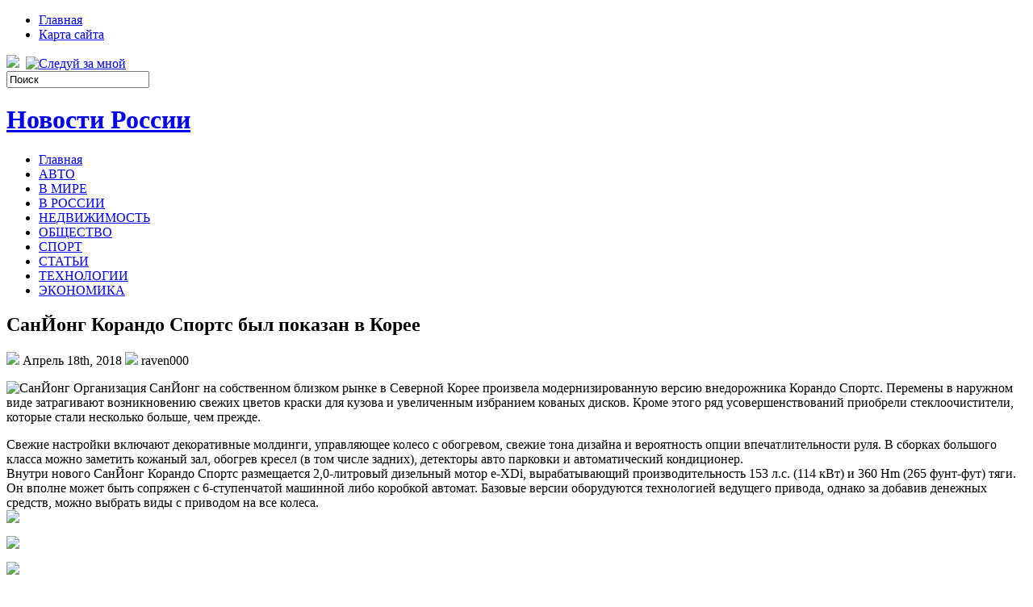

--- FILE ---
content_type: text/html; charset=UTF-8
request_url: https://tirazh-kolomna.ru/2018/04/18/%D1%81%D0%B0%D0%BD%D0%B9%D0%BE%D0%BD%D0%B3-%D0%BA%D0%BE%D1%80%D0%B0%D0%BD%D0%B4%D0%BE-%D1%81%D0%BF%D0%BE%D1%80%D1%82%D1%81-%D0%B1%D1%8B%D0%BB-%D0%BF%D0%BE%D0%BA%D0%B0%D0%B7%D0%B0%D0%BD-%D0%B2-%D0%BA/
body_size: 11110
content:
<!DOCTYPE html PUBLIC "-//W3C//DTD XHTML 1.0 Transitional//EN" "http://www.w3.org/TR/xhtml1/DTD/xhtml1-transitional.dtd">
<html xmlns="http://www.w3.org/1999/xhtml" lang="ru-RU">

<head profile="http://gmpg.org/xfn/11">
<meta http-equiv="Content-Type" content="text/html; charset=UTF-8" />
<meta name="telderi" content="2acf7bd1497bbd9d58fa66ef110fb217" />

<title>СанЙонг Корандо Спортс был показан в Корее | Новости России</title>
<link rel="stylesheet" href="https://tirazh-kolomna.ru/wp-content/themes/Technologic/css/screen.css" type="text/css" media="screen, projection" />
<link rel="stylesheet" href="https://tirazh-kolomna.ru/wp-content/themes/Technologic/css/print.css" type="text/css" media="print" />
<!--[if IE]><link rel="stylesheet" href="https://tirazh-kolomna.ru/wp-content/themes/Technologic/css/ie.css" type="text/css" media="screen, projection"><![endif]-->
<link rel="stylesheet" href="https://tirazh-kolomna.ru/wp-content/themes/Technologic/style.css" type="text/css" media="screen" />

<!--[if IE 6]>
	<script src="https://tirazh-kolomna.ru/wp-content/themes/Technologic/js/pngfix.js"></script>
<![endif]--> 
<link rel="alternate" type="application/rss+xml" title="Новости России RSS Feed" href="https://tirazh-kolomna.ru/feed/" />
<link rel="alternate" type="application/atom+xml" title="Новости России Atom Feed" href="https://tirazh-kolomna.ru/feed/atom/" />
<link rel="pingback" href="https://tirazh-kolomna.ru/xmlrpc.php" />

<script src="https://tirazh-kolomna.ru/wp-content/themes/Technologic/menu/mootools-1.2.5-core-yc.js" type="text/javascript"></script>
<link rel="stylesheet" href="https://tirazh-kolomna.ru/wp-content/themes/Technologic/menu/MenuMatic.css" type="text/css" media="screen" charset="utf-8" />
<!--[if lt IE 7]>
	<link rel="stylesheet" href="https://tirazh-kolomna.ru/wp-content/themes/Technologic/menu/MenuMatic-ie6.css" type="text/css" media="screen" charset="utf-8" />
<![endif]-->
<!-- Load the MenuMatic Class -->
<script src="https://tirazh-kolomna.ru/wp-content/themes/Technologic/menu/MenuMatic_0.68.3.js" type="text/javascript" charset="utf-8"></script>



<!-- All In One SEO Pack 3.5.2[379,447] -->
<meta name="description"  content="Организация СанЙонг на собственном близком рынке в Северной Корее произвела модернизированную версию внедорожника Корандо Спортс. Перемены в наружном виде" />

<script type="application/ld+json" class="aioseop-schema">{"@context":"https://schema.org","@graph":[{"@type":"Organization","@id":"https://tirazh-kolomna.ru/#organization","url":"https://tirazh-kolomna.ru/","name":"Новости России","sameAs":[]},{"@type":"WebSite","@id":"https://tirazh-kolomna.ru/#website","url":"https://tirazh-kolomna.ru/","name":"Новости России","publisher":{"@id":"https://tirazh-kolomna.ru/#organization"},"potentialAction":{"@type":"SearchAction","target":"https://tirazh-kolomna.ru/?s={search_term_string}","query-input":"required name=search_term_string"}},{"@type":"WebPage","@id":"https://tirazh-kolomna.ru/2018/04/18/%d1%81%d0%b0%d0%bd%d0%b9%d0%be%d0%bd%d0%b3-%d0%ba%d0%be%d1%80%d0%b0%d0%bd%d0%b4%d0%be-%d1%81%d0%bf%d0%be%d1%80%d1%82%d1%81-%d0%b1%d1%8b%d0%bb-%d0%bf%d0%be%d0%ba%d0%b0%d0%b7%d0%b0%d0%bd-%d0%b2-%d0%ba/#webpage","url":"https://tirazh-kolomna.ru/2018/04/18/%d1%81%d0%b0%d0%bd%d0%b9%d0%be%d0%bd%d0%b3-%d0%ba%d0%be%d1%80%d0%b0%d0%bd%d0%b4%d0%be-%d1%81%d0%bf%d0%be%d1%80%d1%82%d1%81-%d0%b1%d1%8b%d0%bb-%d0%bf%d0%be%d0%ba%d0%b0%d0%b7%d0%b0%d0%bd-%d0%b2-%d0%ba/","inLanguage":"ru-RU","name":"СанЙонг Корандо Спортс был показан в Корее","isPartOf":{"@id":"https://tirazh-kolomna.ru/#website"},"breadcrumb":{"@id":"https://tirazh-kolomna.ru/2018/04/18/%d1%81%d0%b0%d0%bd%d0%b9%d0%be%d0%bd%d0%b3-%d0%ba%d0%be%d1%80%d0%b0%d0%bd%d0%b4%d0%be-%d1%81%d0%bf%d0%be%d1%80%d1%82%d1%81-%d0%b1%d1%8b%d0%bb-%d0%bf%d0%be%d0%ba%d0%b0%d0%b7%d0%b0%d0%bd-%d0%b2-%d0%ba/#breadcrumblist"},"datePublished":"2018-04-18T01:04:35+00:00","dateModified":"2018-04-18T01:04:35+00:00"},{"@type":"Article","@id":"https://tirazh-kolomna.ru/2018/04/18/%d1%81%d0%b0%d0%bd%d0%b9%d0%be%d0%bd%d0%b3-%d0%ba%d0%be%d1%80%d0%b0%d0%bd%d0%b4%d0%be-%d1%81%d0%bf%d0%be%d1%80%d1%82%d1%81-%d0%b1%d1%8b%d0%bb-%d0%bf%d0%be%d0%ba%d0%b0%d0%b7%d0%b0%d0%bd-%d0%b2-%d0%ba/#article","isPartOf":{"@id":"https://tirazh-kolomna.ru/2018/04/18/%d1%81%d0%b0%d0%bd%d0%b9%d0%be%d0%bd%d0%b3-%d0%ba%d0%be%d1%80%d0%b0%d0%bd%d0%b4%d0%be-%d1%81%d0%bf%d0%be%d1%80%d1%82%d1%81-%d0%b1%d1%8b%d0%bb-%d0%bf%d0%be%d0%ba%d0%b0%d0%b7%d0%b0%d0%bd-%d0%b2-%d0%ba/#webpage"},"author":{"@id":"https://tirazh-kolomna.ru/author/raven000/#author"},"headline":"СанЙонг Корандо Спортс был показан в Корее","datePublished":"2018-04-18T01:04:35+00:00","dateModified":"2018-04-18T01:04:35+00:00","commentCount":0,"mainEntityOfPage":{"@id":"https://tirazh-kolomna.ru/2018/04/18/%d1%81%d0%b0%d0%bd%d0%b9%d0%be%d0%bd%d0%b3-%d0%ba%d0%be%d1%80%d0%b0%d0%bd%d0%b4%d0%be-%d1%81%d0%bf%d0%be%d1%80%d1%82%d1%81-%d0%b1%d1%8b%d0%bb-%d0%bf%d0%be%d0%ba%d0%b0%d0%b7%d0%b0%d0%bd-%d0%b2-%d0%ba/#webpage"},"publisher":{"@id":"https://tirazh-kolomna.ru/#organization"},"articleSection":"АВТО"},{"@type":"Person","@id":"https://tirazh-kolomna.ru/author/raven000/#author","name":"raven000","sameAs":[],"image":{"@type":"ImageObject","@id":"https://tirazh-kolomna.ru/#personlogo","url":"https://secure.gravatar.com/avatar/cfe7b6a6acc1885c15d67ef140ca458e?s=96&d=mm&r=g","width":96,"height":96,"caption":"raven000"}},{"@type":"BreadcrumbList","@id":"https://tirazh-kolomna.ru/2018/04/18/%d1%81%d0%b0%d0%bd%d0%b9%d0%be%d0%bd%d0%b3-%d0%ba%d0%be%d1%80%d0%b0%d0%bd%d0%b4%d0%be-%d1%81%d0%bf%d0%be%d1%80%d1%82%d1%81-%d0%b1%d1%8b%d0%bb-%d0%bf%d0%be%d0%ba%d0%b0%d0%b7%d0%b0%d0%bd-%d0%b2-%d0%ba/#breadcrumblist","itemListElement":[{"@type":"ListItem","position":1,"item":{"@type":"WebPage","@id":"https://tirazh-kolomna.ru/","url":"https://tirazh-kolomna.ru/","name":"Новости России"}},{"@type":"ListItem","position":2,"item":{"@type":"WebPage","@id":"https://tirazh-kolomna.ru/2018/04/18/%d1%81%d0%b0%d0%bd%d0%b9%d0%be%d0%bd%d0%b3-%d0%ba%d0%be%d1%80%d0%b0%d0%bd%d0%b4%d0%be-%d1%81%d0%bf%d0%be%d1%80%d1%82%d1%81-%d0%b1%d1%8b%d0%bb-%d0%bf%d0%be%d0%ba%d0%b0%d0%b7%d0%b0%d0%bd-%d0%b2-%d0%ba/","url":"https://tirazh-kolomna.ru/2018/04/18/%d1%81%d0%b0%d0%bd%d0%b9%d0%be%d0%bd%d0%b3-%d0%ba%d0%be%d1%80%d0%b0%d0%bd%d0%b4%d0%be-%d1%81%d0%bf%d0%be%d1%80%d1%82%d1%81-%d0%b1%d1%8b%d0%bb-%d0%bf%d0%be%d0%ba%d0%b0%d0%b7%d0%b0%d0%bd-%d0%b2-%d0%ba/","name":"СанЙонг Корандо Спортс был показан в Корее"}}]}]}</script>
<link rel="canonical" href="https://tirazh-kolomna.ru/2018/04/18/санйонг-корандо-спортс-был-показан-в-к/" />
<!-- All In One SEO Pack -->
<link rel='dns-prefetch' href='//s.w.org' />
<link rel="alternate" type="application/rss+xml" title="Новости России &raquo; Лента комментариев к &laquo;СанЙонг Корандо Спортс был показан в Корее&raquo;" href="https://tirazh-kolomna.ru/2018/04/18/%d1%81%d0%b0%d0%bd%d0%b9%d0%be%d0%bd%d0%b3-%d0%ba%d0%be%d1%80%d0%b0%d0%bd%d0%b4%d0%be-%d1%81%d0%bf%d0%be%d1%80%d1%82%d1%81-%d0%b1%d1%8b%d0%bb-%d0%bf%d0%be%d0%ba%d0%b0%d0%b7%d0%b0%d0%bd-%d0%b2-%d0%ba/feed/" />
		<script type="text/javascript">
			window._wpemojiSettings = {"baseUrl":"https:\/\/s.w.org\/images\/core\/emoji\/11\/72x72\/","ext":".png","svgUrl":"https:\/\/s.w.org\/images\/core\/emoji\/11\/svg\/","svgExt":".svg","source":{"concatemoji":"https:\/\/tirazh-kolomna.ru\/wp-includes\/js\/wp-emoji-release.min.js?ver=4.9.18"}};
			!function(e,a,t){var n,r,o,i=a.createElement("canvas"),p=i.getContext&&i.getContext("2d");function s(e,t){var a=String.fromCharCode;p.clearRect(0,0,i.width,i.height),p.fillText(a.apply(this,e),0,0);e=i.toDataURL();return p.clearRect(0,0,i.width,i.height),p.fillText(a.apply(this,t),0,0),e===i.toDataURL()}function c(e){var t=a.createElement("script");t.src=e,t.defer=t.type="text/javascript",a.getElementsByTagName("head")[0].appendChild(t)}for(o=Array("flag","emoji"),t.supports={everything:!0,everythingExceptFlag:!0},r=0;r<o.length;r++)t.supports[o[r]]=function(e){if(!p||!p.fillText)return!1;switch(p.textBaseline="top",p.font="600 32px Arial",e){case"flag":return s([55356,56826,55356,56819],[55356,56826,8203,55356,56819])?!1:!s([55356,57332,56128,56423,56128,56418,56128,56421,56128,56430,56128,56423,56128,56447],[55356,57332,8203,56128,56423,8203,56128,56418,8203,56128,56421,8203,56128,56430,8203,56128,56423,8203,56128,56447]);case"emoji":return!s([55358,56760,9792,65039],[55358,56760,8203,9792,65039])}return!1}(o[r]),t.supports.everything=t.supports.everything&&t.supports[o[r]],"flag"!==o[r]&&(t.supports.everythingExceptFlag=t.supports.everythingExceptFlag&&t.supports[o[r]]);t.supports.everythingExceptFlag=t.supports.everythingExceptFlag&&!t.supports.flag,t.DOMReady=!1,t.readyCallback=function(){t.DOMReady=!0},t.supports.everything||(n=function(){t.readyCallback()},a.addEventListener?(a.addEventListener("DOMContentLoaded",n,!1),e.addEventListener("load",n,!1)):(e.attachEvent("onload",n),a.attachEvent("onreadystatechange",function(){"complete"===a.readyState&&t.readyCallback()})),(n=t.source||{}).concatemoji?c(n.concatemoji):n.wpemoji&&n.twemoji&&(c(n.twemoji),c(n.wpemoji)))}(window,document,window._wpemojiSettings);
		</script>
		<style type="text/css">
img.wp-smiley,
img.emoji {
	display: inline !important;
	border: none !important;
	box-shadow: none !important;
	height: 1em !important;
	width: 1em !important;
	margin: 0 .07em !important;
	vertical-align: -0.1em !important;
	background: none !important;
	padding: 0 !important;
}
</style>
<link rel='https://api.w.org/' href='https://tirazh-kolomna.ru/wp-json/' />
<link rel="EditURI" type="application/rsd+xml" title="RSD" href="https://tirazh-kolomna.ru/xmlrpc.php?rsd" />
<link rel="wlwmanifest" type="application/wlwmanifest+xml" href="https://tirazh-kolomna.ru/wp-includes/wlwmanifest.xml" /> 
<link rel='prev' title='В Николаеве 7 человек попали в клинику из-за шаурмы' href='https://tirazh-kolomna.ru/2018/04/17/%d0%b2-%d0%bd%d0%b8%d0%ba%d0%be%d0%bb%d0%b0%d0%b5%d0%b2%d0%b5-7-%d1%87%d0%b5%d0%bb%d0%be%d0%b2%d0%b5%d0%ba-%d0%bf%d0%be%d0%bf%d0%b0%d0%bb%d0%b8-%d0%b2-%d0%ba%d0%bb%d0%b8%d0%bd%d0%b8%d0%ba%d1%83-%d0%b8/' />
<link rel='next' title='Какой должна быть оптимальная разница в возрасте между детьми?' href='https://tirazh-kolomna.ru/2018/04/18/%d0%ba%d0%b0%d0%ba%d0%be%d0%b9-%d0%b4%d0%be%d0%bb%d0%b6%d0%bd%d0%b0-%d0%b1%d1%8b%d1%82%d1%8c-%d0%be%d0%bf%d1%82%d0%b8%d0%bc%d0%b0%d0%bb%d1%8c%d0%bd%d0%b0%d1%8f-%d1%80%d0%b0%d0%b7%d0%bd%d0%b8%d1%86/' />
<meta name="generator" content="WordPress 4.9.18" />
<link rel='shortlink' href='https://tirazh-kolomna.ru/?p=1052' />
<link rel="alternate" type="application/json+oembed" href="https://tirazh-kolomna.ru/wp-json/oembed/1.0/embed?url=https%3A%2F%2Ftirazh-kolomna.ru%2F2018%2F04%2F18%2F%25d1%2581%25d0%25b0%25d0%25bd%25d0%25b9%25d0%25be%25d0%25bd%25d0%25b3-%25d0%25ba%25d0%25be%25d1%2580%25d0%25b0%25d0%25bd%25d0%25b4%25d0%25be-%25d1%2581%25d0%25bf%25d0%25be%25d1%2580%25d1%2582%25d1%2581-%25d0%25b1%25d1%258b%25d0%25bb-%25d0%25bf%25d0%25be%25d0%25ba%25d0%25b0%25d0%25b7%25d0%25b0%25d0%25bd-%25d0%25b2-%25d0%25ba%2F" />
<link rel="alternate" type="text/xml+oembed" href="https://tirazh-kolomna.ru/wp-json/oembed/1.0/embed?url=https%3A%2F%2Ftirazh-kolomna.ru%2F2018%2F04%2F18%2F%25d1%2581%25d0%25b0%25d0%25bd%25d0%25b9%25d0%25be%25d0%25bd%25d0%25b3-%25d0%25ba%25d0%25be%25d1%2580%25d0%25b0%25d0%25bd%25d0%25b4%25d0%25be-%25d1%2581%25d0%25bf%25d0%25be%25d1%2580%25d1%2582%25d1%2581-%25d0%25b1%25d1%258b%25d0%25bb-%25d0%25bf%25d0%25be%25d0%25ba%25d0%25b0%25d0%25b7%25d0%25b0%25d0%25bd-%25d0%25b2-%25d0%25ba%2F&#038;format=xml" />
<style type='text/css'>.rp4wp-related-posts ul{width:100%;padding:0;margin:0;float:left;}
.rp4wp-related-posts ul>li{list-style:none;padding:0;margin:0;padding-bottom:20px;clear:both;}
.rp4wp-related-posts ul>li>p{margin:0;padding:0;}
.rp4wp-related-post-image{width:35%;padding-right:25px;-moz-box-sizing:border-box;-webkit-box-sizing:border-box;box-sizing:border-box;float:left;}</style>
<link rel="icon" href="https://tirazh-kolomna.ru/wp-content/uploads/2018/06/1.png" sizes="32x32" />
<link rel="icon" href="https://tirazh-kolomna.ru/wp-content/uploads/2018/06/1.png" sizes="192x192" />
<link rel="apple-touch-icon-precomposed" href="https://tirazh-kolomna.ru/wp-content/uploads/2018/06/1.png" />
<meta name="msapplication-TileImage" content="https://tirazh-kolomna.ru/wp-content/uploads/2018/06/1.png" />

</head>
<body>
<script type="text/javascript">
	window.addEvent('domready', function() {			
			var myMenu = new MenuMatic();
	});	
</script>
	<div id="wrapper">
		<div id="container" class="container">  
			<div class="span-24">
				<div class="span-14">
                    <div id="pagemenucontainer">
					
                        <ul id="pagemenu">
    						<li ><a href="http://tirazh-kolomna.ru/">Главная</a></li>
    						<li class="page_item page-item-2"><a href="https://tirazh-kolomna.ru/sitemap/">Карта сайта</a></li>

    					</ul>
                        
                    </div>
				</div>
                
                <div class="span-3 feedtwitter">
					<a href="https://tirazh-kolomna.ru/feed/"><img src="https://tirazh-kolomna.ru/wp-content/themes/Technologic/images/rss.png"  style="margin:0 4px 0 0;"  /></a>		
					<a rel="nofollow" href="http://twitter.com/WPTwits" title="Следуй за мной"><img src="https://tirazh-kolomna.ru/wp-content/themes/Technologic/images/twitter.png"  style="margin:0 4px 0 0; "  title="Следуй за мной" /></a>
				</div>
                
				<div id="topsearch" class="span-7 last">
					 
<div id="search">
    <form method="get" id="searchform" action="https://tirazh-kolomna.ru/"> 
        <input type="text" value="Поиск" 
            name="s" id="s"  onblur="if (this.value == '')  {this.value = 'Поиск';}"  
            onfocus="if (this.value == 'Поиск') {this.value = '';}" />
        <input type="image" src="https://tirazh-kolomna.ru/wp-content/themes/Technologic/images/search.gif" style="border:0; vertical-align: top;" /> 
    </form>
</div> 
				</div>
			</div>
				<div id="header" class="span-24">
					<div class="span-12">
						
							<h1><a href="https://tirazh-kolomna.ru">Новости России</a></h1>
							<h2></h2>
							
						
					</div>
					
				
				</div>
			
			<div class="span-24">
				<div id="navcontainer">
					
                            <ul id="nav">
                                <li ><a href="https://tirazh-kolomna.ru">Главная</a></li>
        							<li class="cat-item cat-item-4"><a href="https://tirazh-kolomna.ru/category/%d0%b0%d0%b2%d1%82%d0%be/" >АВТО</a>
</li>
	<li class="cat-item cat-item-9"><a href="https://tirazh-kolomna.ru/category/%d0%b2-%d0%bc%d0%b8%d1%80%d0%b5/" >В МИРЕ</a>
</li>
	<li class="cat-item cat-item-7"><a href="https://tirazh-kolomna.ru/category/%d0%b2-%d1%80%d0%be%d1%81%d1%81%d0%b8%d0%b8/" >В РОССИИ</a>
</li>
	<li class="cat-item cat-item-8"><a href="https://tirazh-kolomna.ru/category/%d0%bd%d0%b5%d0%b4%d0%b2%d0%b8%d0%b6%d0%b8%d0%bc%d0%be%d1%81%d1%82%d1%8c/" >НЕДВИЖИМОСТЬ</a>
</li>
	<li class="cat-item cat-item-2"><a href="https://tirazh-kolomna.ru/category/%d0%be%d0%b1%d1%89%d0%b5%d1%81%d1%82%d0%b2%d0%be/" >ОБЩЕСТВО</a>
</li>
	<li class="cat-item cat-item-5"><a href="https://tirazh-kolomna.ru/category/%d1%81%d0%bf%d0%be%d1%80%d1%82/" >СПОРТ</a>
</li>
	<li class="cat-item cat-item-3"><a href="https://tirazh-kolomna.ru/category/%d1%81%d1%82%d0%b0%d1%82%d1%8c%d0%b8/" >СТАТЬИ</a>
</li>
	<li class="cat-item cat-item-6"><a href="https://tirazh-kolomna.ru/category/%d1%82%d0%b5%d1%85%d0%bd%d0%be%d0%bb%d0%be%d0%b3%d0%b8%d0%b8/" >ТЕХНОЛОГИИ</a>
</li>
	<li class="cat-item cat-item-10"><a href="https://tirazh-kolomna.ru/category/%d1%8d%d0%ba%d0%be%d0%bd%d0%be%d0%bc%d0%b8%d0%ba%d0%b0/" >ЭКОНОМИКА</a>
</li>

        					</ul>
                            
				</div>
			</div>	<div class="span-24" id="contentwrap">	
			<div class="span-16">
				<div id="content">	
					
					
					
										
					
						
												<div class="post-1052 post type-post status-publish format-standard hentry category-4" id="post-1052">
							<h2 class="title">СанЙонг Корандо Спортс был показан в Корее</h2>
							<div class="postdate"><img src="https://tirazh-kolomna.ru/wp-content/themes/Technologic/images/date.png" /> Апрель 18th, 2018 <img src="https://tirazh-kolomna.ru/wp-content/themes/Technologic/images/user.png" /> raven000 </div>
			
							<div class="entry">
								<p><img alt="СанЙонг " src="http://siteua.org/content/images/280x210/614925.jpg"> Организация СанЙонг на собственном близком рынке в Северной Корее произвела модернизированную версию внедорожника Корандо Спортс. Перемены в наружном виде затрагивают возникновению свежих цветов краски для кузова и увеличенным избранием кованых дисков. Кроме этого ряд усовершенствований приобрели стеклоочистители, которые стали несколько больше, чем прежде. </p>
<p>Свежие настройки включают декоративные молдинги, управляющее колесо с обогревом, свежие тона дизайна и вероятность опции впечатлительности руля. В сборках большого класса можно заметить кожаный зал, обогрев кресел (в том числе задних), детекторы авто парковки и автоматический кондиционер.<br />Внутри нового СанЙонг Корандо Спортс размещается 2,0-литровый дизельный мотор e-XDi, вырабатывающий производительность 153 л.с. (114 кВт) и 360 Hm (265 фунт-фут) тяги. Он вполне может быть сопряжен с 6-ступенчатой машинной либо коробкой автомат. Базовые версии оборудуются технологией ведущего привода, однако за добавив денежных средств, можно выбрать виды с приводом на все колеса.<br /><img src="http://siteua.org/content/images/original/614926.jpg"></p>
<p><img src="http://siteua.org/content/images/original/614927.jpg"></p>
<p><img src="http://siteua.org/content/images/original/614928.jpg"></p>
<div class='rp4wp-related-posts'>
<h3>Related Posts</h3>
<ul>
<li><div class='rp4wp-related-post-content'>
<a href='https://tirazh-kolomna.ru/2018/04/27/%d0%bf%d0%b5%d0%bd%d0%b5%d0%bb%d0%be%d0%bf%d0%b0-%d0%ba%d1%80%d1%83%d1%81-%d1%81%d1%82%d0%b0%d0%bb%d0%b0-%d1%82%d0%b5%d1%82%d0%b5%d0%b9/'>Пенелопа Крус стала тетей</a><p>В семье испанской актрисы Пенелопы Крус обновление. Ее старшая сестра, также артистка и модель Моника&hellip;</p></div>
</li>
<li><div class='rp4wp-related-post-content'>
<a href='https://tirazh-kolomna.ru/2018/03/07/%d0%b2-%d0%bf%d0%be%d0%bb%d1%82%d0%b0%d0%b2%d0%b5-%d0%b7%d0%b0%d0%bd%d1%8f%d0%bb%d1%81%d1%8f-%d0%b3%d0%bb%d0%b0%d0%b2%d0%bd%d1%8b%d0%b9-%d1%80%d1%8b%d0%bd%d0%be%d0%ba/'>В Полтаве занялся главный рынок</a><p>В Полтаве пылает главный рынок, свет оперативно разносится по территории коммерческих площадок. В Полтаве пылает&hellip;</p></div>
</li>
<li><div class='rp4wp-related-post-content'>
<a href='https://tirazh-kolomna.ru/2018/03/27/%d0%bf%d0%b0%d1%81%d1%82%d1%80%d0%b0%d0%bc%d0%b0/'>Пастрама</a><p>Крайне аппетитное блюдо, ну и готовится нетрудно. А к торжественному столу будет к слову. Изготовьте&hellip;</p></div>
</li>
</ul>
</div>
															</div>
							<div class="postmeta"><img src="https://tirazh-kolomna.ru/wp-content/themes/Technologic/images/folder.png" /> Опубликовано в рубрике <a href="https://tirazh-kolomna.ru/category/%d0%b0%d0%b2%d1%82%d0%be/" rel="category tag">АВТО</a> </div>
						
							<div class="navigation clearfix">
								<div class="alignleft">&laquo; <a href="https://tirazh-kolomna.ru/2018/04/17/%d0%b2-%d0%bd%d0%b8%d0%ba%d0%be%d0%bb%d0%b0%d0%b5%d0%b2%d0%b5-7-%d1%87%d0%b5%d0%bb%d0%be%d0%b2%d0%b5%d0%ba-%d0%bf%d0%be%d0%bf%d0%b0%d0%bb%d0%b8-%d0%b2-%d0%ba%d0%bb%d0%b8%d0%bd%d0%b8%d0%ba%d1%83-%d0%b8/" rel="prev">В Николаеве 7 человек попали в клинику из-за шаурмы</a></div>
								<div class="alignright"><a href="https://tirazh-kolomna.ru/2018/04/18/%d0%ba%d0%b0%d0%ba%d0%be%d0%b9-%d0%b4%d0%be%d0%bb%d0%b6%d0%bd%d0%b0-%d0%b1%d1%8b%d1%82%d1%8c-%d0%be%d0%bf%d1%82%d0%b8%d0%bc%d0%b0%d0%bb%d1%8c%d0%bd%d0%b0%d1%8f-%d1%80%d0%b0%d0%b7%d0%bd%d0%b8%d1%86/" rel="next">Какой должна быть оптимальная разница в возрасте между детьми?</a> &raquo;</div>
							</div>
							
															Вы можете <a href="#respond">оставить комментарий</a>, или <a href="https://tirazh-kolomna.ru/2018/04/18/%d1%81%d0%b0%d0%bd%d0%b9%d0%be%d0%bd%d0%b3-%d0%ba%d0%be%d1%80%d0%b0%d0%bd%d0%b4%d0%be-%d1%81%d0%bf%d0%be%d1%80%d1%82%d1%81-%d0%b1%d1%8b%d0%bb-%d0%bf%d0%be%d0%ba%d0%b0%d0%b7%d0%b0%d0%bd-%d0%b2-%d0%ba/trackback/" rel="trackback"> ссылку</a> на Ваш сайт.
	
													</div><!--/post-1052-->
						
				

<!-- You can start editing here. -->



	
		<!-- If comments are open, but there are no comments. -->

	 





<div id="respond">

<h3>Оставить комментарий</h3>

<div class="cancel-comment-reply">
	<small><a rel="nofollow" id="cancel-comment-reply-link" href="/2018/04/18/%D1%81%D0%B0%D0%BD%D0%B9%D0%BE%D0%BD%D0%B3-%D0%BA%D0%BE%D1%80%D0%B0%D0%BD%D0%B4%D0%BE-%D1%81%D0%BF%D0%BE%D1%80%D1%82%D1%81-%D0%B1%D1%8B%D0%BB-%D0%BF%D0%BE%D0%BA%D0%B0%D0%B7%D0%B0%D0%BD-%D0%B2-%D0%BA/#respond" style="display:none;">Нажмите, чтобы отменить ответ.</a></small>
</div>



<form action="http://tirazh-kolomna.ru/wp-comments-post.php" method="post" id="commentform">



<p><input type="text" name="author" id="author" value="" size="22" tabindex="1" aria-required='true' />
<label for="author"><small>Имя (обязательно)</small></label></p>

<p><input type="text" name="email" id="email" value="" size="22" tabindex="2" aria-required='true' />
<label for="email"><small>Mail (не будет опубликовано) (обязательно)</small></label></p>

<p><input type="text" name="url" id="url" value="" size="22" tabindex="3" />
<label for="url"><small>Вебсайт</small></label></p>



<!--<p><small><strong>XHTML:</strong> You can use these tags: <code>&lt;a href=&quot;&quot; title=&quot;&quot;&gt; &lt;abbr title=&quot;&quot;&gt; &lt;acronym title=&quot;&quot;&gt; &lt;b&gt; &lt;blockquote cite=&quot;&quot;&gt; &lt;cite&gt; &lt;code&gt; &lt;del datetime=&quot;&quot;&gt; &lt;em&gt; &lt;i&gt; &lt;q cite=&quot;&quot;&gt; &lt;s&gt; &lt;strike&gt; &lt;strong&gt; </code></small></p>-->

<p><textarea name="comment" id="comment" cols="100%" rows="10" tabindex="4"></textarea></p>

<p><input name="submit" type="submit" id="submit" tabindex="5" value="Отправить" />
<input type='hidden' name='comment_post_ID' value='1052' id='comment_post_ID' />
<input type='hidden' name='comment_parent' id='comment_parent' value='0' />

</p>


</form>


</div>


				
							
							</div>
			</div>
		<div class="span-8 last">
	
	<div class="sidebar">
    
     
    			<div class="addthis_toolbox">   
    			    <div class="custom_images">
    			            <a rel="nofollow" class="addthis_button_twitter"><img src="https://tirazh-kolomna.ru/wp-content/themes/Technologic/images/socialicons/twitter.png" width="32" height="32" alt="Twitter" /></a>
    			            <a rel="nofollow" class="addthis_button_delicious"><img src="https://tirazh-kolomna.ru/wp-content/themes/Technologic/images/socialicons/delicious.png" width="32" height="32" alt="Delicious" /></a>
    			            <a rel="nofollow" class="addthis_button_facebook"><img src="https://tirazh-kolomna.ru/wp-content/themes/Technologic/images/socialicons/facebook.png" width="32" height="32" alt="Facebook" /></a>
    			            <a rel="nofollow" class="addthis_button_digg"><img src="https://tirazh-kolomna.ru/wp-content/themes/Technologic/images/socialicons/digg.png" width="32" height="32" alt="Digg" /></a>
    			            <a rel="nofollow" class="addthis_button_stumbleupon"><img src="https://tirazh-kolomna.ru/wp-content/themes/Technologic/images/socialicons/stumbleupon.png" width="32" height="32" alt="Stumbleupon" /></a>
    			            <a rel="nofollow" class="addthis_button_favorites"><img src="https://tirazh-kolomna.ru/wp-content/themes/Technologic/images/socialicons/favorites.png" width="32" height="32" alt="Favorites" /></a>
    			            <a rel="nofollow" class="addthis_button_more"><img src="https://tirazh-kolomna.ru/wp-content/themes/Technologic/images/socialicons/more.png" width="32" height="32" alt="More" /></a>
    			    </div>
    			    <script type="text/javascript" src="http://s7.addthis.com/js/250/addthis_widget.js?pub=xa-4a65e1d93cd75e94"></script>
    			</div>
    			


    
    
    		<div class="sidebarvideo">
    			<ul> <li><h2 style="margin-bottom: 10px;">Популярное видео</h2>
    			<object width="290" height="220"><param name="movie" value="http://www.youtube.com/v/SxNJTWZVOQk&hl=en&fs=1&rel=0&border=1"></param>
    				<param name="allowFullScreen" value="true"></param>
    				<param name="allowscriptaccess" value="always"></param>
    				<embed src="http://www.youtube.com/v/SxNJTWZVOQk&hl=en&fs=1&rel=0&border=1" type="application/x-shockwave-flash" allowscriptaccess="always" allowfullscreen="true" width="290" height="220"></embed>
    			</object>
    			</li>
    			</ul>
    		</div>
    	
        
		<ul>
					<li id="recent-posts-2" class="widget widget_recent_entries">		<h2 class="widgettitle">Свежие записи</h2>		<ul>
											<li>
					<a href="https://tirazh-kolomna.ru/2025/10/27/deshjovye-bilety-na-samoljot-i-poezd-kupibilet-ru/">Дешёвые билеты на самолёт и поезд – kupibilet.ru</a>
									</li>
											<li>
					<a href="https://tirazh-kolomna.ru/2025/07/17/gruntovoe-osveshhenie-i-prozhektory-sozdaem-mistiku-sveta-v-sadu/">Грунтовое освещение и прожекторы: создаем мистику света в саду</a>
									</li>
											<li>
					<a href="https://tirazh-kolomna.ru/2025/06/11/manualnyj-terapevt-chto-za-vrach-chto-lechit-kogda-obrashhatsja/">Мануальный терапевт: что за врач, что лечит, когда обращаться</a>
									</li>
											<li>
					<a href="https://tirazh-kolomna.ru/2025/05/20/bojkij-i-oslepitelnyj-changan-cs55-plus/">Бойкий и ослепительный Changan CS55 Plus</a>
									</li>
											<li>
					<a href="https://tirazh-kolomna.ru/2025/05/13/chto-podarit-drugu-na-den-rozhdenija/">Что подарить другу на день рождения</a>
									</li>
											<li>
					<a href="https://tirazh-kolomna.ru/2025/04/30/pokupka-akkauntov-v-videoigrah-preimushhestva-i-novye-gorizonty/">Покупка аккаунтов в видеоиграх: преимущества и новые горизонты</a>
									</li>
											<li>
					<a href="https://tirazh-kolomna.ru/2025/04/30/cs-go-battlefield-fifa-i-pubg-sekrety-populjarnosti-veteranov-industrii/">CS:GO, Battlefield, FIFA, и PUBG: секреты популярности ветеранов индустрии</a>
									</li>
					</ul>
		</li><li id="archives-2" class="widget widget_archive"><h2 class="widgettitle">Архивы</h2>		<ul>
			<li><a href='https://tirazh-kolomna.ru/2025/10/'>Октябрь 2025</a></li>
	<li><a href='https://tirazh-kolomna.ru/2025/07/'>Июль 2025</a></li>
	<li><a href='https://tirazh-kolomna.ru/2025/06/'>Июнь 2025</a></li>
	<li><a href='https://tirazh-kolomna.ru/2025/05/'>Май 2025</a></li>
	<li><a href='https://tirazh-kolomna.ru/2025/04/'>Апрель 2025</a></li>
	<li><a href='https://tirazh-kolomna.ru/2025/03/'>Март 2025</a></li>
	<li><a href='https://tirazh-kolomna.ru/2025/02/'>Февраль 2025</a></li>
	<li><a href='https://tirazh-kolomna.ru/2025/01/'>Январь 2025</a></li>
	<li><a href='https://tirazh-kolomna.ru/2024/12/'>Декабрь 2024</a></li>
	<li><a href='https://tirazh-kolomna.ru/2024/11/'>Ноябрь 2024</a></li>
	<li><a href='https://tirazh-kolomna.ru/2024/10/'>Октябрь 2024</a></li>
	<li><a href='https://tirazh-kolomna.ru/2024/09/'>Сентябрь 2024</a></li>
	<li><a href='https://tirazh-kolomna.ru/2024/08/'>Август 2024</a></li>
	<li><a href='https://tirazh-kolomna.ru/2024/06/'>Июнь 2024</a></li>
	<li><a href='https://tirazh-kolomna.ru/2024/05/'>Май 2024</a></li>
	<li><a href='https://tirazh-kolomna.ru/2024/04/'>Апрель 2024</a></li>
	<li><a href='https://tirazh-kolomna.ru/2024/03/'>Март 2024</a></li>
	<li><a href='https://tirazh-kolomna.ru/2024/02/'>Февраль 2024</a></li>
	<li><a href='https://tirazh-kolomna.ru/2023/12/'>Декабрь 2023</a></li>
	<li><a href='https://tirazh-kolomna.ru/2023/11/'>Ноябрь 2023</a></li>
	<li><a href='https://tirazh-kolomna.ru/2023/08/'>Август 2023</a></li>
	<li><a href='https://tirazh-kolomna.ru/2023/07/'>Июль 2023</a></li>
	<li><a href='https://tirazh-kolomna.ru/2023/06/'>Июнь 2023</a></li>
	<li><a href='https://tirazh-kolomna.ru/2023/05/'>Май 2023</a></li>
	<li><a href='https://tirazh-kolomna.ru/2023/04/'>Апрель 2023</a></li>
	<li><a href='https://tirazh-kolomna.ru/2023/03/'>Март 2023</a></li>
	<li><a href='https://tirazh-kolomna.ru/2023/01/'>Январь 2023</a></li>
	<li><a href='https://tirazh-kolomna.ru/2022/12/'>Декабрь 2022</a></li>
	<li><a href='https://tirazh-kolomna.ru/2022/11/'>Ноябрь 2022</a></li>
	<li><a href='https://tirazh-kolomna.ru/2022/09/'>Сентябрь 2022</a></li>
	<li><a href='https://tirazh-kolomna.ru/2022/08/'>Август 2022</a></li>
	<li><a href='https://tirazh-kolomna.ru/2022/07/'>Июль 2022</a></li>
	<li><a href='https://tirazh-kolomna.ru/2022/06/'>Июнь 2022</a></li>
	<li><a href='https://tirazh-kolomna.ru/2022/05/'>Май 2022</a></li>
	<li><a href='https://tirazh-kolomna.ru/2022/04/'>Апрель 2022</a></li>
	<li><a href='https://tirazh-kolomna.ru/2022/03/'>Март 2022</a></li>
	<li><a href='https://tirazh-kolomna.ru/2022/02/'>Февраль 2022</a></li>
	<li><a href='https://tirazh-kolomna.ru/2022/01/'>Январь 2022</a></li>
	<li><a href='https://tirazh-kolomna.ru/2021/12/'>Декабрь 2021</a></li>
	<li><a href='https://tirazh-kolomna.ru/2021/11/'>Ноябрь 2021</a></li>
	<li><a href='https://tirazh-kolomna.ru/2021/10/'>Октябрь 2021</a></li>
	<li><a href='https://tirazh-kolomna.ru/2021/09/'>Сентябрь 2021</a></li>
	<li><a href='https://tirazh-kolomna.ru/2021/08/'>Август 2021</a></li>
	<li><a href='https://tirazh-kolomna.ru/2021/07/'>Июль 2021</a></li>
	<li><a href='https://tirazh-kolomna.ru/2021/06/'>Июнь 2021</a></li>
	<li><a href='https://tirazh-kolomna.ru/2021/05/'>Май 2021</a></li>
	<li><a href='https://tirazh-kolomna.ru/2021/04/'>Апрель 2021</a></li>
	<li><a href='https://tirazh-kolomna.ru/2021/03/'>Март 2021</a></li>
	<li><a href='https://tirazh-kolomna.ru/2021/02/'>Февраль 2021</a></li>
	<li><a href='https://tirazh-kolomna.ru/2021/01/'>Январь 2021</a></li>
	<li><a href='https://tirazh-kolomna.ru/2020/12/'>Декабрь 2020</a></li>
	<li><a href='https://tirazh-kolomna.ru/2020/11/'>Ноябрь 2020</a></li>
	<li><a href='https://tirazh-kolomna.ru/2020/10/'>Октябрь 2020</a></li>
	<li><a href='https://tirazh-kolomna.ru/2020/09/'>Сентябрь 2020</a></li>
	<li><a href='https://tirazh-kolomna.ru/2020/08/'>Август 2020</a></li>
	<li><a href='https://tirazh-kolomna.ru/2020/07/'>Июль 2020</a></li>
	<li><a href='https://tirazh-kolomna.ru/2020/06/'>Июнь 2020</a></li>
	<li><a href='https://tirazh-kolomna.ru/2020/05/'>Май 2020</a></li>
	<li><a href='https://tirazh-kolomna.ru/2020/04/'>Апрель 2020</a></li>
	<li><a href='https://tirazh-kolomna.ru/2020/03/'>Март 2020</a></li>
	<li><a href='https://tirazh-kolomna.ru/2020/02/'>Февраль 2020</a></li>
	<li><a href='https://tirazh-kolomna.ru/2019/12/'>Декабрь 2019</a></li>
	<li><a href='https://tirazh-kolomna.ru/2019/11/'>Ноябрь 2019</a></li>
	<li><a href='https://tirazh-kolomna.ru/2019/10/'>Октябрь 2019</a></li>
	<li><a href='https://tirazh-kolomna.ru/2019/09/'>Сентябрь 2019</a></li>
	<li><a href='https://tirazh-kolomna.ru/2019/08/'>Август 2019</a></li>
	<li><a href='https://tirazh-kolomna.ru/2019/07/'>Июль 2019</a></li>
	<li><a href='https://tirazh-kolomna.ru/2019/06/'>Июнь 2019</a></li>
	<li><a href='https://tirazh-kolomna.ru/2019/05/'>Май 2019</a></li>
	<li><a href='https://tirazh-kolomna.ru/2019/04/'>Апрель 2019</a></li>
	<li><a href='https://tirazh-kolomna.ru/2019/03/'>Март 2019</a></li>
	<li><a href='https://tirazh-kolomna.ru/2019/02/'>Февраль 2019</a></li>
	<li><a href='https://tirazh-kolomna.ru/2019/01/'>Январь 2019</a></li>
	<li><a href='https://tirazh-kolomna.ru/2018/12/'>Декабрь 2018</a></li>
	<li><a href='https://tirazh-kolomna.ru/2018/11/'>Ноябрь 2018</a></li>
	<li><a href='https://tirazh-kolomna.ru/2018/10/'>Октябрь 2018</a></li>
	<li><a href='https://tirazh-kolomna.ru/2018/09/'>Сентябрь 2018</a></li>
	<li><a href='https://tirazh-kolomna.ru/2018/08/'>Август 2018</a></li>
	<li><a href='https://tirazh-kolomna.ru/2018/07/'>Июль 2018</a></li>
	<li><a href='https://tirazh-kolomna.ru/2018/06/'>Июнь 2018</a></li>
	<li><a href='https://tirazh-kolomna.ru/2018/05/'>Май 2018</a></li>
	<li><a href='https://tirazh-kolomna.ru/2018/04/'>Апрель 2018</a></li>
	<li><a href='https://tirazh-kolomna.ru/2018/03/'>Март 2018</a></li>
	<li><a href='https://tirazh-kolomna.ru/2018/02/'>Февраль 2018</a></li>
	<li><a href='https://tirazh-kolomna.ru/2018/01/'>Январь 2018</a></li>
	<li><a href='https://tirazh-kolomna.ru/2017/12/'>Декабрь 2017</a></li>
		</ul>
		</li><li id="categories-2" class="widget widget_categories"><h2 class="widgettitle">Рубрики</h2>		<ul>
	<li class="cat-item cat-item-4"><a href="https://tirazh-kolomna.ru/category/%d0%b0%d0%b2%d1%82%d0%be/" >АВТО</a>
</li>
	<li class="cat-item cat-item-1"><a href="https://tirazh-kolomna.ru/category/%d0%b1%d0%b5%d0%b7-%d1%80%d1%83%d0%b1%d1%80%d0%b8%d0%ba%d0%b8/" >Без рубрики</a>
</li>
	<li class="cat-item cat-item-9"><a href="https://tirazh-kolomna.ru/category/%d0%b2-%d0%bc%d0%b8%d1%80%d0%b5/" >В МИРЕ</a>
</li>
	<li class="cat-item cat-item-7"><a href="https://tirazh-kolomna.ru/category/%d0%b2-%d1%80%d0%be%d1%81%d1%81%d0%b8%d0%b8/" >В РОССИИ</a>
</li>
	<li class="cat-item cat-item-8"><a href="https://tirazh-kolomna.ru/category/%d0%bd%d0%b5%d0%b4%d0%b2%d0%b8%d0%b6%d0%b8%d0%bc%d0%be%d1%81%d1%82%d1%8c/" >НЕДВИЖИМОСТЬ</a>
</li>
	<li class="cat-item cat-item-2"><a href="https://tirazh-kolomna.ru/category/%d0%be%d0%b1%d1%89%d0%b5%d1%81%d1%82%d0%b2%d0%be/" >ОБЩЕСТВО</a>
</li>
	<li class="cat-item cat-item-5"><a href="https://tirazh-kolomna.ru/category/%d1%81%d0%bf%d0%be%d1%80%d1%82/" >СПОРТ</a>
</li>
	<li class="cat-item cat-item-3"><a href="https://tirazh-kolomna.ru/category/%d1%81%d1%82%d0%b0%d1%82%d1%8c%d0%b8/" >СТАТЬИ</a>
</li>
	<li class="cat-item cat-item-6"><a href="https://tirazh-kolomna.ru/category/%d1%82%d0%b5%d1%85%d0%bd%d0%be%d0%bb%d0%be%d0%b3%d0%b8%d0%b8/" >ТЕХНОЛОГИИ</a>
</li>
	<li class="cat-item cat-item-10"><a href="https://tirazh-kolomna.ru/category/%d1%8d%d0%ba%d0%be%d0%bd%d0%be%d0%bc%d0%b8%d0%ba%d0%b0/" >ЭКОНОМИКА</a>
</li>
		</ul>
</li><li id="calendar-2" class="widget widget_calendar"><div id="calendar_wrap" class="calendar_wrap"><table id="wp-calendar">
	<caption>Апрель 2018</caption>
	<thead>
	<tr>
		<th scope="col" title="Понедельник">Пн</th>
		<th scope="col" title="Вторник">Вт</th>
		<th scope="col" title="Среда">Ср</th>
		<th scope="col" title="Четверг">Чт</th>
		<th scope="col" title="Пятница">Пт</th>
		<th scope="col" title="Суббота">Сб</th>
		<th scope="col" title="Воскресенье">Вс</th>
	</tr>
	</thead>

	<tfoot>
	<tr>
		<td colspan="3" id="prev"><a href="https://tirazh-kolomna.ru/2018/03/">&laquo; Мар</a></td>
		<td class="pad">&nbsp;</td>
		<td colspan="3" id="next"><a href="https://tirazh-kolomna.ru/2018/05/">Май &raquo;</a></td>
	</tr>
	</tfoot>

	<tbody>
	<tr>
		<td colspan="6" class="pad">&nbsp;</td><td><a href="https://tirazh-kolomna.ru/2018/04/01/" aria-label="Записи, опубликованные 01.04.2018">1</a></td>
	</tr>
	<tr>
		<td><a href="https://tirazh-kolomna.ru/2018/04/02/" aria-label="Записи, опубликованные 02.04.2018">2</a></td><td><a href="https://tirazh-kolomna.ru/2018/04/03/" aria-label="Записи, опубликованные 03.04.2018">3</a></td><td><a href="https://tirazh-kolomna.ru/2018/04/04/" aria-label="Записи, опубликованные 04.04.2018">4</a></td><td><a href="https://tirazh-kolomna.ru/2018/04/05/" aria-label="Записи, опубликованные 05.04.2018">5</a></td><td><a href="https://tirazh-kolomna.ru/2018/04/06/" aria-label="Записи, опубликованные 06.04.2018">6</a></td><td><a href="https://tirazh-kolomna.ru/2018/04/07/" aria-label="Записи, опубликованные 07.04.2018">7</a></td><td><a href="https://tirazh-kolomna.ru/2018/04/08/" aria-label="Записи, опубликованные 08.04.2018">8</a></td>
	</tr>
	<tr>
		<td><a href="https://tirazh-kolomna.ru/2018/04/09/" aria-label="Записи, опубликованные 09.04.2018">9</a></td><td><a href="https://tirazh-kolomna.ru/2018/04/10/" aria-label="Записи, опубликованные 10.04.2018">10</a></td><td><a href="https://tirazh-kolomna.ru/2018/04/11/" aria-label="Записи, опубликованные 11.04.2018">11</a></td><td><a href="https://tirazh-kolomna.ru/2018/04/12/" aria-label="Записи, опубликованные 12.04.2018">12</a></td><td><a href="https://tirazh-kolomna.ru/2018/04/13/" aria-label="Записи, опубликованные 13.04.2018">13</a></td><td><a href="https://tirazh-kolomna.ru/2018/04/14/" aria-label="Записи, опубликованные 14.04.2018">14</a></td><td>15</td>
	</tr>
	<tr>
		<td><a href="https://tirazh-kolomna.ru/2018/04/16/" aria-label="Записи, опубликованные 16.04.2018">16</a></td><td><a href="https://tirazh-kolomna.ru/2018/04/17/" aria-label="Записи, опубликованные 17.04.2018">17</a></td><td><a href="https://tirazh-kolomna.ru/2018/04/18/" aria-label="Записи, опубликованные 18.04.2018">18</a></td><td><a href="https://tirazh-kolomna.ru/2018/04/19/" aria-label="Записи, опубликованные 19.04.2018">19</a></td><td><a href="https://tirazh-kolomna.ru/2018/04/20/" aria-label="Записи, опубликованные 20.04.2018">20</a></td><td><a href="https://tirazh-kolomna.ru/2018/04/21/" aria-label="Записи, опубликованные 21.04.2018">21</a></td><td><a href="https://tirazh-kolomna.ru/2018/04/22/" aria-label="Записи, опубликованные 22.04.2018">22</a></td>
	</tr>
	<tr>
		<td><a href="https://tirazh-kolomna.ru/2018/04/23/" aria-label="Записи, опубликованные 23.04.2018">23</a></td><td><a href="https://tirazh-kolomna.ru/2018/04/24/" aria-label="Записи, опубликованные 24.04.2018">24</a></td><td>25</td><td><a href="https://tirazh-kolomna.ru/2018/04/26/" aria-label="Записи, опубликованные 26.04.2018">26</a></td><td><a href="https://tirazh-kolomna.ru/2018/04/27/" aria-label="Записи, опубликованные 27.04.2018">27</a></td><td><a href="https://tirazh-kolomna.ru/2018/04/28/" aria-label="Записи, опубликованные 28.04.2018">28</a></td><td><a href="https://tirazh-kolomna.ru/2018/04/29/" aria-label="Записи, опубликованные 29.04.2018">29</a></td>
	</tr>
	<tr>
		<td><a href="https://tirazh-kolomna.ru/2018/04/30/" aria-label="Записи, опубликованные 30.04.2018">30</a></td>
		<td class="pad" colspan="6">&nbsp;</td>
	</tr>
	</tbody>
	</table></div></li>
			</ul>
        
        
		
	</div>
</div>
	</div>
    <div class="span-24">
	<div id="footer">Все права защищены. &copy; <a href="https://tirazh-kolomna.ru"><strong>Новости России</strong></a>  - </div>
    
    <div id="credits"></div>
        
</div>
</div>
</div>

<center>
<!--LiveInternet counter--><script type="text/javascript"><!--
document.write("<a href='//www.liveinternet.ru/click' "+
"target=_blank><img src='//counter.yadro.ru/hit?t14.15;r"+
escape(document.referrer)+((typeof(screen)=="undefined")?"":
";s"+screen.width+"*"+screen.height+"*"+(screen.colorDepth?
screen.colorDepth:screen.pixelDepth))+";u"+escape(document.URL)+
";"+Math.random()+
"' alt='' title='LiveInternet: показано число просмотров за 24"+
" часа, посетителей за 24 часа и за сегодня' "+
"border='0' width='88' height='31'><\/a>")
//--></script><!--/LiveInternet-->
</center>

<script type='text/javascript' src='https://tirazh-kolomna.ru/wp-includes/js/wp-embed.min.js?ver=4.9.18'></script>


</body>
</html>

